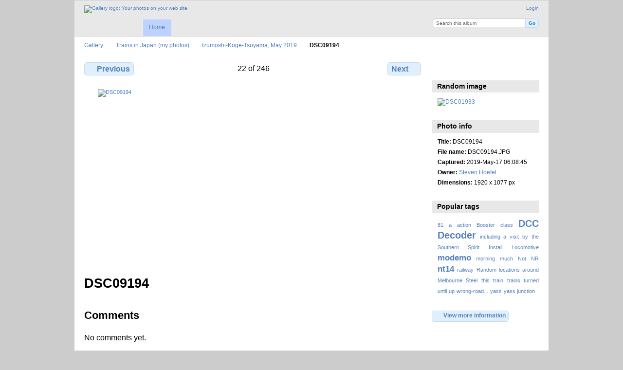

--- FILE ---
content_type: text/html; charset=UTF-8
request_url: https://gallery3.otenko.com/japan-trains/Izumoshi-Koge-Tsuyama-May-2019/DSC09194
body_size: 3731
content:
<!DOCTYPE html PUBLIC "-//W3C//DTD XHTML 1.0 Transitional//EN"
          "http://www.w3.org/TR/xhtml1/DTD/xhtml1-transitional.dtd">
<html xmlns="http://www.w3.org/1999/xhtml"  xml:lang="en" lang="en">
  <head>
    <meta http-equiv="content-type" content="text/html; charset=UTF-8" />
        <title>
                        DSC09194                  </title>
    <link rel="shortcut icon"
          href="/lib/images/favicon.ico"
          type="image/x-icon" />
    <link rel="apple-touch-icon-precomposed"
          href="/lib/images/apple-touch-icon.png" />
    
                            <script type="text/javascript">
    var MSG_CANCEL = "Cancel";
    </script>
                        
    <link rel="alternate" type="application/rss+xml" href="/rss/feed/gallery/album/20322" />



                                <!--[if lte IE 8]>
    <link rel="stylesheet" type="text/css" href="/themes/wind/css/fix-ie.css"
          media="screen,print,projection" />
    <![endif]-->

    <!-- LOOKING FOR YOUR CSS? It's all been combined into the link(s) below -->
<link rel="stylesheet" type="text/css" href="/combined/css/85d42d3a8a690153e9423ae5bf121384.css" media="screen,print,projection" />
    <!-- LOOKING FOR YOUR JS? It's all been combined into the link(s) below -->
<script type="text/javascript" src="/combined/javascript/4843810f57f7ec9766f27be6106254c4.js"></script>
  </head>

  <body >
        <div id="doc4" class="yui-t5 g-view">
            <div id="g-header" class="ui-helper-clearfix">
        <div id="g-banner">
                    <a id="g-logo" class="g-left" href="/" title="go back to the Gallery home">
            <img width="107" height="48" alt="Gallery logo: Your photos on your web site" src="/lib/images/logo.png" />
          </a>
                    <ul id='g-login-menu' class="g-inline ui-helper-clear-fix">
    <li>
  <a id='g-login-link'     class="g-dialog-link "
     href="/login/ajax"
     title="Login">
    Login  </a>
</li>
  </ul>

          <form action="/search" id="g-quick-search-form" class="g-short-form">
          <ul>
    <li>
              <label for="g-search">Search this album</label>
            <input type="hidden" name="album" value="20322" />
      <input type="text" name="q" id="g-search" class="text" />
    </li>
    <li>
      <input type="submit" value="Go" class="submit" />
    </li>
  </ul>
</form>

          <!-- hide the menu until after the page has loaded, to minimize menu flicker -->
          <div id="g-site-menu" style="visibility: hidden">
            <ul  class="g-menu">
    <li>
  <a      class="g-menu-link "
     href="/"
     title="Home">
    Home  </a>
</li>
      </ul>

          </div>
          <script type="text/javascript"> $(document).ready(function() { $("#g-site-menu").css("visibility", "visible"); }) </script>

                  </div>

                <ul class="g-breadcrumbs">
                     <li class="                      g-first">
             <a href="/?show=8">            Gallery            </a>           </li>
                     <li class="                      ">
             <a href="/japan-trains?show=20322">            Trains in Japan (my photos)            </a>           </li>
                     <li class="                      ">
             <a href="/japan-trains/Izumoshi-Koge-Tsuyama-May-2019?show=20344">            Izumoshi-Koge-Tsuyama, May 2019            </a>           </li>
                     <li class="g-active                      ">
                        DSC09194                       </li>
                  </ul>
              </div>
      <div id="bd">
        <div id="yui-main">
          <div class="yui-b">
            <div id="g-content" class="yui-g">
                            
<!-- Use javascript to show the full size as an overlay on the current page -->
<script type="text/javascript">
  $(document).ready(function() {
    full_dims = [1920, 1077];
    $(".g-fullsize-link").click(function() {
      $.gallery_show_full_size("\/var\/albums\/japan-trains\/Izumoshi-Koge-Tsuyama%2C-May-2019\/DSC09194.JPG?m=1699957595", full_dims[0], full_dims[1]);
      return false;
    });

    // After the image is rotated or replaced we have to reload the image dimensions
    // so that the full size view isn't distorted.
    $("#g-photo").on("gallery.change", function() {
      $.ajax({
        url: "/items/dimensions/20344",
        dataType: "json",
        success: function(data, textStatus) {
          full_dims = data.full;
        }
      });
    });
  });
</script>

<div id="g-item">
  
  
<ul class="g-paginator ui-helper-clearfix">
  <li class="g-first">
  
      <a href="/japan-trains/Izumoshi-Koge-Tsuyama-May-2019/DSC09193" class="g-button ui-icon-left ui-state-default ui-corner-all">
      <span class="ui-icon ui-icon-seek-prev"></span>Previous</a>
    </li>

  <li class="g-info">
                  22 of 246            </li>

  <li class="g-text-right">
      <a href="/japan-trains/Izumoshi-Koge-Tsuyama-May-2019/DSC09195" class="g-button ui-icon-right ui-state-default ui-corner-all">
      <span class="ui-icon ui-icon-seek-next"></span>Next</a>
  
    </li>
</ul>

  <div id="g-photo">
            <a href="/var/albums/japan-trains/Izumoshi-Koge-Tsuyama%2C-May-2019/DSC09194.JPG?m=1699957595" class="g-fullsize-link" title="View full size">
            <img id="g-item-id-20344" class="g-resize" src="/var/resizes/japan-trains/Izumoshi-Koge-Tsuyama%2C-May-2019/DSC09194.JPG?m=1699957735" alt="DSC09194" width="640" height="359"/>          </a>
          </div>

  <div id="g-info">
    <h1>DSC09194</h1>
    <div></div>
  </div>

  <a name="comments"></a>
<div id="g-comments" class="g-block">
  <h2>Comments</h2>
  <div class="g-block-content">
    
<div id="g-comment-detail">
    <p class="g-no-comments">
        No comments yet.       </p>
  <ul>
    <li class="g-no-comments">&nbsp;</li>
  </ul>
  
    <a name="comment-form" id="g-comment-form-anchor"></a>
</div>
  </div>
</div>
</div>
            </div>
          </div>
        </div>
        <div id="g-sidebar" class="yui-b">
                    <div id="g-view-menu" class="g-buttonset ui-helper-clearfix">
      <ul  class="g-menu">
    <li>
  <a      class="g-menu-link g-fullsize-link"
     href="/var/albums/japan-trains/Izumoshi-Koge-Tsuyama%2C-May-2019/DSC09194.JPG?m=1699957595"
     title="View full size">
    View full size  </a>
</li>
    <li>
  <a id='g-comments-link'     class="g-menu-link "
     href="#comments"
     title="View comments on this item">
    View comments on this item  </a>
</li>
  </ul>

  </div>

<div id="g-image-block" class="g-block">
  <h2>Random image</h2>
  <div class="g-block-content">
    <div class="g-image-block">
  <a href="/image_block/random/29161">
   <img class="g-thumbnail" src="/var/thumbs/japan-trains/Oigawa-Railway%2C-Shizuoka---April%2C-2025/DSC01933.JPG?m=1757649587" alt="DSC01933" width="200" height="112"/>  </a>
</div>
  </div>
</div>
<div id="g-metadata" class="g-block">
  <h2>Photo info</h2>
  <div class="g-block-content">
    <ul class="g-metadata">
    <li>
    <strong class="caption">Title:</strong> DSC09194  </li>
    <li>
    <strong class="caption">File name:</strong> DSC09194.JPG  </li>
    <li>
    <strong class="caption">Captured:</strong> 2019-May-17 06:08:45  </li>
    <li>
    <strong class="caption">Owner:</strong> <a href="http://www.otenko.com/gallery3">Steven Hoefel</a>  </li>
    <li>
    <strong class="caption">Dimensions:</strong> 1920 x 1077 px  </li>
  </ul>
  </div>
</div>
<div id="g-tag" class="g-block">
  <h2>Popular tags</h2>
  <div class="g-block-content">
    <script type="text/javascript">
  $("#g-add-tag-form").ready(function() {
    var url = $("#g-tag-cloud-autocomplete-url").attr("href");
    function split(val) {
      return val.split(/,\s*/);
    }
    function extract_last(term) {
      return split(term).pop();
    }
    $("#g-add-tag-form input:text").gallery_autocomplete(url, {multiple: true});
    $("#g-add-tag-form").ajaxForm({
      dataType: "json",
      success: function(data) {
        if (data.result == "success") {
          $("#g-tag-cloud").html(data.cloud);
        }
        $("#g-add-tag-form").resetForm();
      }
    });
  });
</script>
<div id="g-tag-cloud">
   <a id="g-tag-cloud-autocomplete-url" style="display: none"
      href="/tags/autocomplete"></a>
  <ul>
    <li class="size1">
    <span>1 photos are tagged with </span>
    <a href="/tag/10/81">81</a>
  </li>
    <li class="size1">
    <span>1 photos are tagged with </span>
    <a href="/tag/19/a">a</a>
  </li>
    <li class="size1">
    <span>1 photos are tagged with </span>
    <a href="/tag/15/action">action</a>
  </li>
    <li class="size1">
    <span>1 photos are tagged with </span>
    <a href="/tag/3/Booster">Booster</a>
  </li>
    <li class="size1">
    <span>1 photos are tagged with </span>
    <a href="/tag/11/class">class</a>
  </li>
    <li class="size7">
    <span>5 photos are tagged with </span>
    <a href="/tag/1/DCC">DCC</a>
  </li>
    <li class="size7">
    <span>5 photos are tagged with </span>
    <a href="/tag/2/Decoder">Decoder</a>
  </li>
    <li class="size1">
    <span>1 photos are tagged with </span>
    <a href="/tag/26/including+a+visit+by+the+Southern+Spirit">including a visit by the Southern Spirit</a>
  </li>
    <li class="size1">
    <span>1 photos are tagged with </span>
    <a href="/tag/5/Install">Install</a>
  </li>
    <li class="size1">
    <span>1 photos are tagged with </span>
    <a href="/tag/4/Locomotive">Locomotive</a>
  </li>
    <li class="size5">
    <span>4 photos are tagged with </span>
    <a href="/tag/27/modemo">modemo</a>
  </li>
    <li class="size1">
    <span>1 photos are tagged with </span>
    <a href="/tag/17/morning">morning</a>
  </li>
    <li class="size1">
    <span>1 photos are tagged with </span>
    <a href="/tag/14/much">much</a>
  </li>
    <li class="size1">
    <span>1 photos are tagged with </span>
    <a href="/tag/13/Not">Not</a>
  </li>
    <li class="size1">
    <span>1 photos are tagged with </span>
    <a href="/tag/9/NR">NR</a>
  </li>
    <li class="size5">
    <span>4 photos are tagged with </span>
    <a href="/tag/28/nt14">nt14</a>
  </li>
    <li class="size1">
    <span>1 photos are tagged with </span>
    <a href="/tag/12/railway">railway</a>
  </li>
    <li class="size1">
    <span>1 photos are tagged with </span>
    <a href="/tag/25/Random+locations+around+Melbourne">Random locations around Melbourne</a>
  </li>
    <li class="size1">
    <span>1 photos are tagged with </span>
    <a href="/tag/20/Steel">Steel</a>
  </li>
    <li class="size1">
    <span>1 photos are tagged with </span>
    <a href="/tag/16/this">this</a>
  </li>
    <li class="size1">
    <span>1 photos are tagged with </span>
    <a href="/tag/21/train">train</a>
  </li>
    <li class="size1">
    <span>1 photos are tagged with </span>
    <a href="/tag/8/trains">trains</a>
  </li>
    <li class="size1">
    <span>1 photos are tagged with </span>
    <a href="/tag/22/turned">turned</a>
  </li>
    <li class="size1">
    <span>1 photos are tagged with </span>
    <a href="/tag/18/until">until</a>
  </li>
    <li class="size1">
    <span>1 photos are tagged with </span>
    <a href="/tag/23/up">up</a>
  </li>
    <li class="size1">
    <span>1 photos are tagged with </span>
    <a href="/tag/24/wrong-road...">wrong-road...</a>
  </li>
    <li class="size1">
    <span>1 photos are tagged with </span>
    <a href="/tag/6/yass">yass</a>
  </li>
    <li class="size1">
    <span>1 photos are tagged with </span>
    <a href="/tag/7/yass+junction">yass junction</a>
  </li>
  </ul>
</div>
  </div>
</div>
<a id="g-exif-data-link" href="/exif/show/20344" title="Photo details"
  class="g-dialog-link g-button ui-icon-left ui-state-default ui-corner-all">
  <span class="ui-icon ui-icon-info"></span>
  View more information</a>
                  </div>
      </div>
      <div id="g-footer" class="ui-helper-clearfix">
                
                <ul id="g-credits" class="g-inline">
          <li class="g-first">Powered by <a href="http://galleryproject.org"><bdo dir="ltr">Gallery 3.0+ (branch master,  build 434)</bdo></a></li>        </ul>
              </div>
    </div>
      </body>
</html>
